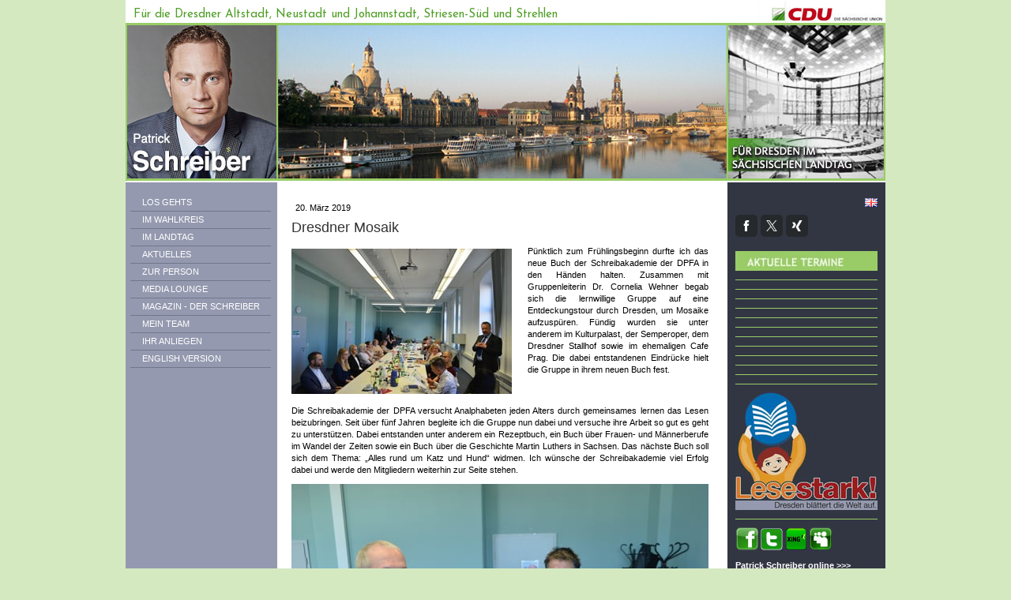

--- FILE ---
content_type: text/html; charset=UTF-8
request_url: https://www.schreiber-patrick.de/2019/03/20/dresdner-mosaik/
body_size: 11775
content:
<!DOCTYPE html>
<html lang="de-DE"><head>
    <meta charset="utf-8"/>
    <link rel="dns-prefetch preconnect" href="https://u.jimcdn.com/" crossorigin="anonymous"/>
<link rel="dns-prefetch preconnect" href="https://assets.jimstatic.com/" crossorigin="anonymous"/>
<link rel="dns-prefetch preconnect" href="https://image.jimcdn.com" crossorigin="anonymous"/>
<link rel="dns-prefetch preconnect" href="https://fonts.jimstatic.com" crossorigin="anonymous"/>
<meta http-equiv="X-UA-Compatible" content="IE=edge"/>
<meta name="description" content=""/>
<meta name="robots" content="index, follow, archive"/>
<meta property="st:section" content=""/>
<meta name="generator" content="Jimdo Creator"/>
<meta name="twitter:title" content="Dresdner Mosaik"/>
<meta name="twitter:description" content="Pünktlich zum Frühlingsbeginn durfte ich das neue Buch der Schreibakademie der DPFA in den Händen halten. Zusammen mit Gruppenleiterin Dr. Cornelia Wehner begab sich die lernwillige Gruppe auf eine Entdeckungstour durch Dresden, um Mosaike aufzuspüren. Fündig wurden sie unter anderem im Kulturpalast, der Semperoper, dem Dresdner Stallhof sowie im ehemaligen Cafe Prag. Die dabei entstandenen Eindrücke hielt die Gruppe in ihrem neuen Buch fest."/>
<meta name="twitter:card" content="summary_large_image"/>
<meta property="og:url" content="http://www.schreiber-patrick.de/2019/03/20/dresdner-mosaik/"/>
<meta property="og:title" content="Dresdner Mosaik"/>
<meta property="og:description" content="Pünktlich zum Frühlingsbeginn durfte ich das neue Buch der Schreibakademie der DPFA in den Händen halten. Zusammen mit Gruppenleiterin Dr. Cornelia Wehner begab sich die lernwillige Gruppe auf eine Entdeckungstour durch Dresden, um Mosaike aufzuspüren. Fündig wurden sie unter anderem im Kulturpalast, der Semperoper, dem Dresdner Stallhof sowie im ehemaligen Cafe Prag. Die dabei entstandenen Eindrücke hielt die Gruppe in ihrem neuen Buch fest."/>
<meta property="og:type" content="article"/>
<meta property="og:locale" content="de_DE"/>
<meta property="og:site_name" content="PATRICK SCHREIBER"/>
<meta name="twitter:image" content="https://image.jimcdn.com/cdn-cgi/image/width=1920%2Cheight=1024%2Cfit=contain%2Cformat=jpg%2C/app/cms/storage/image/path/s025775ba94ba8198/image/i200bf40371df590b/version/1553088767/image.jpg"/>
<meta property="og:image" content="https://image.jimcdn.com/cdn-cgi/image/width=1920%2Cheight=1024%2Cfit=contain%2Cformat=jpg%2C/app/cms/storage/image/path/s025775ba94ba8198/image/i200bf40371df590b/version/1553088767/image.jpg"/>
<meta property="og:image:width" content="1547"/>
<meta property="og:image:height" content="1024"/>
<meta property="og:image:secure_url" content="https://image.jimcdn.com/cdn-cgi/image/width=1920%2Cheight=1024%2Cfit=contain%2Cformat=jpg%2C/app/cms/storage/image/path/s025775ba94ba8198/image/i200bf40371df590b/version/1553088767/image.jpg"/>
<meta property="article:published_time" content="2019-03-20 14:19:47"/>
<meta property="article:tag" content="2019"/><title>Dresdner Mosaik - PATRICK SCHREIBER</title>
<link rel="shortcut icon" href="https://u.jimcdn.com/cms/o/s025775ba94ba8198/img/favicon.png?t=1319721152"/>
    <link rel="alternate" type="application/rss+xml" title="Blog" href="https://www.schreiber-patrick.de/rss/blog"/>    
<link rel="canonical" href="https://www.schreiber-patrick.de/2019/03/20/dresdner-mosaik/"/>

        <script src="https://assets.jimstatic.com/ckies.js.865e7e29143a563466bd.js"></script>

        <script src="https://assets.jimstatic.com/cookieControl.js.05068c522913fc506a64.js"></script>
    <script>window.CookieControlSet.setToNormal();</script>

    <style>html,body{margin:0}.hidden{display:none}.n{padding:5px}#emotion-header{position:relative}#emotion-header-logo,#emotion-header-title{position:absolute}</style>

        <link href="https://u.jimcdn.com/cms/o/s025775ba94ba8198/layout/l4ade6bd736f1aea8/css/main.css?t=1769767532" rel="stylesheet" type="text/css" id="jimdo_main_css"/>
    <link href="https://u.jimcdn.com/cms/o/s025775ba94ba8198/layout/l4ade6bd736f1aea8/css/layout.css?t=1481798904" rel="stylesheet" type="text/css" id="jimdo_layout_css"/>
    <link href="https://u.jimcdn.com/cms/o/s025775ba94ba8198/layout/l4ade6bd736f1aea8/css/font.css?t=1769767532" rel="stylesheet" type="text/css" id="jimdo_font_css"/>
<script>     /* <![CDATA[ */     /*!  loadCss [c]2014 @scottjehl, Filament Group, Inc.  Licensed MIT */     window.loadCSS = window.loadCss = function(e,n,t){var r,l=window.document,a=l.createElement("link");if(n)r=n;else{var i=(l.body||l.getElementsByTagName("head")[0]).childNodes;r=i[i.length-1]}var o=l.styleSheets;a.rel="stylesheet",a.href=e,a.media="only x",r.parentNode.insertBefore(a,n?r:r.nextSibling);var d=function(e){for(var n=a.href,t=o.length;t--;)if(o[t].href===n)return e.call(a);setTimeout(function(){d(e)})};return a.onloadcssdefined=d,d(function(){a.media=t||"all"}),a};     window.onloadCSS = function(n,o){n.onload=function(){n.onload=null,o&&o.call(n)},"isApplicationInstalled"in navigator&&"onloadcssdefined"in n&&n.onloadcssdefined(o)}     /* ]]> */ </script>     <script>
// <![CDATA[
onloadCSS(loadCss('https://assets.jimstatic.com/web_oldtemplate.css.7147cf769c9404f96e321fef15beec65.css') , function() {
    this.id = 'jimdo_web_css';
});
// ]]>
</script>
<link href="https://assets.jimstatic.com/web_oldtemplate.css.7147cf769c9404f96e321fef15beec65.css" rel="preload" as="style"/>
<noscript>
<link href="https://assets.jimstatic.com/web_oldtemplate.css.7147cf769c9404f96e321fef15beec65.css" rel="stylesheet"/>
</noscript>
    <script>
    //<![CDATA[
        var jimdoData = {"isTestserver":false,"isLcJimdoCom":false,"isJimdoHelpCenter":false,"isProtectedPage":false,"cstok":"b1aa1a0b6315c180d2c2a4c4112bdedb64205320","cacheJsKey":"a696674d4c92f468fb8c962458f373cd72fe7ea7","cacheCssKey":"a696674d4c92f468fb8c962458f373cd72fe7ea7","cdnUrl":"https:\/\/assets.jimstatic.com\/","minUrl":"https:\/\/assets.jimstatic.com\/app\/cdn\/min\/file\/","authUrl":"https:\/\/a.jimdo.com\/","webPath":"https:\/\/www.schreiber-patrick.de\/","appUrl":"https:\/\/a.jimdo.com\/","cmsLanguage":"de_DE","isFreePackage":true,"mobile":false,"isDevkitTemplateUsed":false,"isTemplateResponsive":false,"websiteId":"s025775ba94ba8198","pageId":1326759762,"packageId":1,"shop":{"deliveryTimeTexts":{"1":"1 - 3 Tage Lieferzeit","2":"3 - 5 Tage Lieferzeit","3":"5 - 8 Tage Lieferzeit"},"checkoutButtonText":"Zur Kasse","isReady":false,"currencyFormat":{"pattern":"#,##0.00 \u00a4","convertedPattern":"#,##0.00 $","symbols":{"GROUPING_SEPARATOR":".","DECIMAL_SEPARATOR":",","CURRENCY_SYMBOL":"\u20ac"}},"currencyLocale":"de_DE"},"tr":{"gmap":{"searchNotFound":"Die angegebene Adresse konnte nicht gefunden werden.","routeNotFound":"Die Anfahrtsroute konnte nicht berechnet werden. M\u00f6gliche Gr\u00fcnde: Die Startadresse ist zu ungenau oder zu weit von der Zieladresse entfernt."},"shop":{"checkoutSubmit":{"next":"N\u00e4chster Schritt","wait":"Bitte warten"},"paypalError":"Da ist leider etwas schiefgelaufen. Bitte versuche es erneut!","cartBar":"Zum Warenkorb","maintenance":"Dieser Shop ist vor\u00fcbergehend leider nicht erreichbar. Bitte probieren Sie es sp\u00e4ter noch einmal.","addToCartOverlay":{"productInsertedText":"Der Artikel wurde dem Warenkorb hinzugef\u00fcgt.","continueShoppingText":"Weiter einkaufen","reloadPageText":"neu laden"},"notReadyText":"Dieser Shop ist noch nicht vollst\u00e4ndig eingerichtet.","numLeftText":"Mehr als {:num} Exemplare dieses Artikels sind z.Z. leider nicht verf\u00fcgbar.","oneLeftText":"Es ist leider nur noch ein Exemplar dieses Artikels verf\u00fcgbar."},"common":{"timeout":"Es ist ein Fehler aufgetreten. Die von dir ausgew\u00e4hlte Aktion wurde abgebrochen. Bitte versuche es in ein paar Minuten erneut."},"form":{"badRequest":"Es ist ein Fehler aufgetreten: Die Eingaben konnten leider nicht \u00fcbermittelt werden. Bitte versuche es sp\u00e4ter noch einmal!"}},"jQuery":"jimdoGen002","isJimdoMobileApp":false,"bgConfig":null,"bgFullscreen":null,"responsiveBreakpointLandscape":767,"responsiveBreakpointPortrait":480,"copyableHeadlineLinks":false,"tocGeneration":false,"googlemapsConsoleKey":false,"loggingForAnalytics":false,"loggingForPredefinedPages":false,"isFacebookPixelIdEnabled":false,"userAccountId":"f74c5035-79e8-47da-8ad9-d415dbf0e1c9"};
    // ]]>
</script>

     <script> (function(window) { 'use strict'; var regBuff = window.__regModuleBuffer = []; var regModuleBuffer = function() { var args = [].slice.call(arguments); regBuff.push(args); }; if (!window.regModule) { window.regModule = regModuleBuffer; } })(window); </script>
    <script src="https://assets.jimstatic.com/web.js.9116b46b92b1358798e9.js" async="true"></script>
    <script src="https://assets.jimstatic.com/at.js.4414d972ea768b46a7c9.js"></script>

<style type="text/css">
/*<![CDATA[*/



div.blogselection h1 a, div.blogselection h1 a:link, div.blogselection h1
a:active, div.blogselection h1 a:hover, h1.post-title a, h1.post-title
a:link, h1.post-title a:active {
  text-decoration: none;
  font-size: 16px;
  font-weight: bold;
}

.cc-imagewrapper.cc-m-image-align-2 figcaption, .cc-m-flash-align-right {
    float: center;
}



/*]]>*/
</style>

    

</head>

<body class="body cc-page cc-page-blog cc-pagemode-default cc-content-parent" id="page-1326759762">

<div id="cc-inner" class="cc-content-parent">

<div id="container" class="cc-content-parent">

	<div id="header">
<div id="emotion-header" data-action="emoHeader" style="background: #379E06;width: 962px; height: 228px;">
            <a href="https://www.schreiber-patrick.de/" style="border: 0; text-decoration: none; cursor: pointer;">
    
    <img src="https://u.jimcdn.com/cms/o/s025775ba94ba8198/emotion/crop/header.jpg?t=1406668118" id="emotion-header-img" alt=""/>



    


    <strong id="emotion-header-title" style="             left: 1%;             top: 4%;             font: normal normal 15px/120% 'Josefin Sans', sans-serif;             color: #509F27;                         ">Für die Dresdner Altstadt, Neustadt und Johannstadt, Striesen-Süd und Strehlen</strong>
            </a>
        </div>

</div>
	
	<div id="wrapper" class="cc-content-parent">
	
		<div id="left"><div class="gutter"><div id="navigation"><div data-container="navigation"><div class="j-nav-variant-standard"><ul id="mainNav1" class="mainNav1"><li id="cc-nav-view-1009929662"><a href="/" class="level_1"><span>LOS GEHTS</span></a></li><li id="cc-nav-view-1009930662"><a href="/im-wahlkreis/" class="level_1"><span>IM WAHLKREIS</span></a></li><li id="cc-nav-view-1009932262"><a href="/im-landtag/" class="level_1"><span>IM LANDTAG</span></a></li><li id="cc-nav-view-1009932662"><a href="/aktuelles/" class="level_1"><span>AKTUELLES</span></a></li><li id="cc-nav-view-1009932962"><a href="/zur-person/" class="level_1"><span>ZUR PERSON</span></a></li><li id="cc-nav-view-1009933362"><a href="/media-lounge/" class="level_1"><span>MEDIA LOUNGE</span></a></li><li id="cc-nav-view-1066453062"><a href="/magazin-der-schreiber/" class="level_1"><span>MAGAZIN - DER SCHREIBER</span></a></li><li id="cc-nav-view-1009933762"><a href="/mein-team/" class="level_1"><span>MEIN TEAM</span></a></li><li id="cc-nav-view-1009933962"><a href="/ihr-anliegen/" class="level_1"><span>IHR ANLIEGEN</span></a></li><li id="cc-nav-view-1009934762"><a href="/english-version/" class="level_1"><span>ENGLISH VERSION</span></a></li></ul></div></div></div></div></div>
		<div id="content" class="cc-content-parent"><div class="gutter cc-content-parent"><div id="content_area" data-container="content"><div id="content_start"></div>
        <div class="n j-blog-meta j-blog-post--header">
    <div class="j-text j-module n">
                <span class="j-text j-blog-post--date">
            20. März 2019        </span>
    </div>
    <h1 class="j-blog-header j-blog-headline j-blog-post--headline">Dresdner Mosaik</h1>
</div>

        <div id="cc-matrix-1996685662"><div id="cc-m-7762787262" class="j-module n j-textWithImage "><figure class="cc-imagewrapper cc-m-image-align-1">
<img srcset="https://image.jimcdn.com/cdn-cgi/image/width=279%2Cheight=1024%2Cfit=contain%2Cformat=jpg%2C/app/cms/storage/image/path/s025775ba94ba8198/image/i200bf40371df590b/version/1553088767/image.jpg 279w, https://image.jimcdn.com/cdn-cgi/image/width=320%2Cheight=1024%2Cfit=contain%2Cformat=jpg%2C/app/cms/storage/image/path/s025775ba94ba8198/image/i200bf40371df590b/version/1553088767/image.jpg 320w, https://image.jimcdn.com/cdn-cgi/image/width=558%2Cheight=1024%2Cfit=contain%2Cformat=jpg%2C/app/cms/storage/image/path/s025775ba94ba8198/image/i200bf40371df590b/version/1553088767/image.jpg 558w" sizes="(min-width: 279px) 279px, 100vw" id="cc-m-textwithimage-image-7762787262" src="https://image.jimcdn.com/cdn-cgi/image/width=279%2Cheight=1024%2Cfit=contain%2Cformat=jpg%2C/app/cms/storage/image/path/s025775ba94ba8198/image/i200bf40371df590b/version/1553088767/image.jpg" alt="" class="" data-src-width="4928" data-src-height="3264" data-src="https://image.jimcdn.com/cdn-cgi/image/width=279%2Cheight=1024%2Cfit=contain%2Cformat=jpg%2C/app/cms/storage/image/path/s025775ba94ba8198/image/i200bf40371df590b/version/1553088767/image.jpg" data-image-id="4980789762"/>    

</figure>
<div>
    <div id="cc-m-textwithimage-7762787262" data-name="text" data-action="text" class="cc-m-textwithimage-inline-rte">
        <p style="text-align: justify;">
    Pünktlich zum Frühlingsbeginn durfte ich das neue Buch der Schreibakademie der DPFA in den Händen halten. Zusammen mit Gruppenleiterin Dr. Cornelia Wehner begab sich die lernwillige Gruppe auf
    eine Entdeckungstour durch Dresden, um Mosaike aufzuspüren. Fündig wurden sie unter anderem im Kulturpalast, der Semperoper, dem Dresdner Stallhof sowie im ehemaligen Cafe Prag. Die dabei
    entstandenen Eindrücke hielt die Gruppe in ihrem neuen Buch fest. 
</p>    </div>
</div>

<div class="cc-clear"></div>
<script id="cc-m-reg-7762787262">// <![CDATA[

    window.regModule("module_textWithImage", {"data":{"imageExists":true,"hyperlink":"","hyperlink_target":"","hyperlinkAsString":"","pinterest":"0","id":7762787262,"widthEqualsContent":"0","resizeWidth":"279","resizeHeight":185},"id":7762787262});
// ]]>
</script></div><div id="cc-m-7762788062" class="j-module n j-text "><p style="text-align: justify;">
    Die Schreibakademie der DPFA versucht Analphabeten jeden Alters durch gemeinsames lernen das Lesen beizubringen. Seit über fünf Jahren begleite ich die Gruppe nun dabei und versuche ihre Arbeit
    so gut es geht zu unterstützen. Dabei entstanden unter anderem ein Rezeptbuch, ein Buch über Frauen- und Männerberufe im Wandel der Zeiten sowie ein Buch über die Geschichte Martin Luthers in
    Sachsen. Das nächste Buch soll sich dem Thema: „Alles rund um Katz und Hund“ widmen. Ich wünsche der Schreibakademie viel Erfolg dabei und werde den Mitgliedern weiterhin zur Seite stehen. 
</p></div><div id="cc-m-7762788362" class="j-module n j-imageSubtitle "><figure class="cc-imagewrapper cc-m-image-align-1 cc-m-width-maxed">
<img srcset="https://image.jimcdn.com/cdn-cgi/image/width=320%2Cheight=10000%2Cfit=contain%2Cformat=jpg%2C/app/cms/storage/image/path/s025775ba94ba8198/image/i8ace21f93a3ce15c/version/1553088543/image.jpg 320w, https://image.jimcdn.com/cdn-cgi/image/width=528%2Cheight=10000%2Cfit=contain%2Cformat=jpg%2C/app/cms/storage/image/path/s025775ba94ba8198/image/i8ace21f93a3ce15c/version/1553088543/image.jpg 528w, https://image.jimcdn.com/cdn-cgi/image/width=640%2Cheight=10000%2Cfit=contain%2Cformat=jpg%2C/app/cms/storage/image/path/s025775ba94ba8198/image/i8ace21f93a3ce15c/version/1553088543/image.jpg 640w, https://image.jimcdn.com/cdn-cgi/image/width=960%2Cheight=10000%2Cfit=contain%2Cformat=jpg%2C/app/cms/storage/image/path/s025775ba94ba8198/image/i8ace21f93a3ce15c/version/1553088543/image.jpg 960w, https://image.jimcdn.com/cdn-cgi/image/width=1056%2Cheight=10000%2Cfit=contain%2Cformat=jpg%2C/app/cms/storage/image/path/s025775ba94ba8198/image/i8ace21f93a3ce15c/version/1553088543/image.jpg 1056w" sizes="(min-width: 528px) 528px, 100vw" id="cc-m-imagesubtitle-image-7762788362" src="https://image.jimcdn.com/cdn-cgi/image/width=528%2Cheight=10000%2Cfit=contain%2Cformat=jpg%2C/app/cms/storage/image/path/s025775ba94ba8198/image/i8ace21f93a3ce15c/version/1553088543/image.jpg" alt="(v.l.n.r.) Jochen, Svetlana und Frank von der Schreibakademie mit dem neuen Buch &quot;Dresdner Mosaik&quot;" class="" data-src-width="4928" data-src-height="3264" data-src="https://image.jimcdn.com/cdn-cgi/image/width=528%2Cheight=10000%2Cfit=contain%2Cformat=jpg%2C/app/cms/storage/image/path/s025775ba94ba8198/image/i8ace21f93a3ce15c/version/1553088543/image.jpg" data-image-id="4980790562"/><figcaption style="width: 528px">(v.l.n.r.) Jochen, Svetlana und Frank von der Schreibakademie mit dem neuen Buch "Dresdner Mosaik"</figcaption>    

</figure>

<div class="cc-clear"></div>
<script id="cc-m-reg-7762788362">// <![CDATA[

    window.regModule("module_imageSubtitle", {"data":{"imageExists":true,"hyperlink":"","hyperlink_target":"","hyperlinkAsString":"","pinterest":"0","id":7762788362,"widthEqualsContent":"1","resizeWidth":"528","resizeHeight":350},"id":7762788362});
// ]]>
</script></div><div id="cc-m-7762788462" class="j-module n j-text "><p>
     
</p>

<p>
    Einen Bericht des MRD über die Schreibakademie können Sie unter folgendem <a href="https://www.ardmediathek.de/mdr/player/Y3JpZDovL21kci5kZS9iZWl0cmFnL2Ntcy83N2RkZWE5Mi1iY2NmLTRjMTUtYTI0Ny0wYzUwZmQ1NTY1NmU/lesen-und-schreiben-ungenuegend-millionen-analphabeten-in-deutschland" target="_blank" title="https://www.ardmediathek.de/mdr/player/Y3JpZDovL21kci5kZS9iZWl0cmFnL2Ntcy83N2RkZWE5Mi1iY2NmLTRjMTUtYTI0Ny0wYzUwZmQ1NTY1NmU/lesen-und-schreiben-ungenuegend-millionen-analphabeten-in-deutschland">Link</a>
    abrufen.
</p></div></div>
        <div class="j-module n j-text j-blog-post--tags-wrapper"><span class="j-blog-post--tags--template" style="display: none;"><span class="j-blog-post--tag">tagPlaceholder</span></span><span class="j-blog-post--tags-label" style="display: inline;">Tags:</span> <span class="j-blog-post--tags-list"><span class="j-blog-post--tag">2019</span></span></div>
        </div></div></div>
		<div id="sidebar"><div class="gutter"><div data-container="sidebar"><div id="cc-matrix-1240446262"><div id="cc-m-5516007462" class="j-module n j-imageSubtitle "><figure class="cc-imagewrapper cc-m-image-align-2">
<a href="/english-version/"><img srcset="https://image.jimcdn.com/cdn-cgi/image//app/cms/storage/image/path/s025775ba94ba8198/image/ib4ec93767f5698a0/version/1320087970/image.gif 16w" sizes="(min-width: 16px) 16px, 100vw" id="cc-m-imagesubtitle-image-5516007462" src="https://image.jimcdn.com/cdn-cgi/image//app/cms/storage/image/path/s025775ba94ba8198/image/ib4ec93767f5698a0/version/1320087970/image.gif" alt="" class="" data-src-width="16" data-src-height="11" data-src="https://image.jimcdn.com/cdn-cgi/image//app/cms/storage/image/path/s025775ba94ba8198/image/ib4ec93767f5698a0/version/1320087970/image.gif" data-image-id="3800043462"/></a>    

</figure>

<div class="cc-clear"></div>
<script id="cc-m-reg-5516007462">// <![CDATA[

    window.regModule("module_imageSubtitle", {"data":{"imageExists":true,"hyperlink":"\/app\/s025775ba94ba8198\/p6910107bea4eadbf\/","hyperlink_target":"","hyperlinkAsString":"ENGLISH VERSION","pinterest":"0","id":5516007462,"widthEqualsContent":"0","resizeWidth":16,"resizeHeight":11},"id":5516007462});
// ]]>
</script></div><div id="cc-m-5805807362" class="j-module n j-sharebuttons ">
<div class="cc-sharebuttons-element cc-sharebuttons-size-32 cc-sharebuttons-style-black cc-sharebuttons-design-square cc-sharebuttons-align-left">


    <div class="cc-sharebuttons-element-inner">


    <a class="cc-sharebuttons-facebook" href="http://www.facebook.com/sharer.php?u=https://www.schreiber-patrick.de/&amp;t=Ihr%20Landtagsabgeordneter%20in%20Dresden" title="Facebook" target="_blank"></a><a class="cc-sharebuttons-x" href="https://x.com/share?text=Ihr%20Landtagsabgeordneter%20in%20Dresden&amp;url=https%3A%2F%2Fwww.schreiber-patrick.de%2F" title="X" target="_blank"></a><a class="cc-sharebuttons-xing" href="https://www.xing.com/social_plugins/share/new?url=https://www.schreiber-patrick.de/" title="Xing" target="_blank"></a>

    </div>


</div>
</div><div id="cc-m-5515443362" class="j-module n j-imageSubtitle "><figure class="cc-imagewrapper cc-m-image-align-1 cc-m-width-maxed">
<img srcset="https://image.jimcdn.com/cdn-cgi/image/width=180%2Cheight=10000%2Cfit=contain%2Cformat=jpg%2C/app/cms/storage/image/path/s025775ba94ba8198/image/i01492193cc5cb9d2/version/1431981453/image.jpg 180w, https://image.jimcdn.com/cdn-cgi/image//app/cms/storage/image/path/s025775ba94ba8198/image/i01492193cc5cb9d2/version/1431981453/image.jpg 183w" sizes="(min-width: 180px) 180px, 100vw" id="cc-m-imagesubtitle-image-5515443362" src="https://image.jimcdn.com/cdn-cgi/image/width=180%2Cheight=10000%2Cfit=contain%2Cformat=jpg%2C/app/cms/storage/image/path/s025775ba94ba8198/image/i01492193cc5cb9d2/version/1431981453/image.jpg" alt="" class="" data-src-width="183" data-src-height="26" data-src="https://image.jimcdn.com/cdn-cgi/image/width=180%2Cheight=10000%2Cfit=contain%2Cformat=jpg%2C/app/cms/storage/image/path/s025775ba94ba8198/image/i01492193cc5cb9d2/version/1431981453/image.jpg" data-image-id="3799604162"/>    

</figure>

<div class="cc-clear"></div>
<script id="cc-m-reg-5515443362">// <![CDATA[

    window.regModule("module_imageSubtitle", {"data":{"imageExists":true,"hyperlink":"","hyperlink_target":"","hyperlinkAsString":"","pinterest":"0","id":5515443362,"widthEqualsContent":"1","resizeWidth":"180","resizeHeight":26},"id":5515443362});
// ]]>
</script></div><div id="cc-m-7712312062" class="j-module n j-hr ">    <div class="hr"></div>
</div><div id="cc-m-7767800862" class="j-module n j-hr ">    <div class="hr"></div>
</div><div id="cc-m-7720413162" class="j-module n j-hr ">    <div class="hr"></div>
</div><div id="cc-m-7720412262" class="j-module n j-hr ">    <div class="hr"></div>
</div><div id="cc-m-7712309162" class="j-module n j-hr ">    <div class="hr"></div>
</div><div id="cc-m-7794975962" class="j-module n j-hr ">    <div class="hr"></div>
</div><div id="cc-m-7712311362" class="j-module n j-hr ">    <div class="hr"></div>
</div><div id="cc-m-7794977262" class="j-module n j-hr ">    <div class="hr"></div>
</div><div id="cc-m-7794978062" class="j-module n j-hr ">    <div class="hr"></div>
</div><div id="cc-m-7767802462" class="j-module n j-hr ">    <div class="hr"></div>
</div><div id="cc-m-7712310662" class="j-module n j-hr ">    <div class="hr"></div>
</div><div id="cc-m-7712309862" class="j-module n j-hr ">    <div class="hr"></div>
</div><div id="cc-m-7494943962" class="j-module n j-imageSubtitle "><figure class="cc-imagewrapper cc-m-image-align-1 cc-m-width-maxed">
<a href="http://www.lesestark-dresden.de/" target="_blank"><img srcset="https://image.jimcdn.com/cdn-cgi/image/width=180%2Cheight=10000%2Cfit=contain%2Cformat=jpg%2C/app/cms/storage/image/path/s025775ba94ba8198/image/i766b612fde00c2f2/version/1528724004/image.jpg 180w, https://image.jimcdn.com/cdn-cgi/image//app/cms/storage/image/path/s025775ba94ba8198/image/i766b612fde00c2f2/version/1528724004/image.jpg 315w" sizes="(min-width: 180px) 180px, 100vw" id="cc-m-imagesubtitle-image-7494943962" src="https://image.jimcdn.com/cdn-cgi/image/width=180%2Cheight=10000%2Cfit=contain%2Cformat=jpg%2C/app/cms/storage/image/path/s025775ba94ba8198/image/i766b612fde00c2f2/version/1528724004/image.jpg" alt="" class="" data-src-width="315" data-src-height="261" data-src="https://image.jimcdn.com/cdn-cgi/image/width=180%2Cheight=10000%2Cfit=contain%2Cformat=jpg%2C/app/cms/storage/image/path/s025775ba94ba8198/image/i766b612fde00c2f2/version/1528724004/image.jpg" data-image-id="4832734262"/></a>    

</figure>

<div class="cc-clear"></div>
<script id="cc-m-reg-7494943962">// <![CDATA[

    window.regModule("module_imageSubtitle", {"data":{"imageExists":true,"hyperlink":"http:\/\/www.lesestark-dresden.de\/","hyperlink_target":"_blank","hyperlinkAsString":"http:\/\/www.lesestark-dresden.de\/","pinterest":"0","id":7494943962,"widthEqualsContent":"1","resizeWidth":"180","resizeHeight":150},"id":7494943962});
// ]]>
</script></div><div id="cc-m-6881986862" class="j-module n j-hr ">    <div class="hr"></div>
</div><div id="cc-m-5515447262" class="j-module n j-gallery "><div class="cc-m-gallery-container ccgalerie clearover" id="cc-m-gallery-5515447262">
            <div class="thumb_sq2" id="gallery_thumb_3799604962" style="width:30px; height:30px;">
            <div>
                <a href="https://www.facebook.com/Schreiber.Patrick" target="_blank"><img src="https://image.jimcdn.com/cdn-cgi/image/width=30%2Cheight=30%2Cfit=crop%2Cformat=jpg%2C/app/cms/storage/image/path/s025775ba94ba8198/image/ic3735ee454e13c74/version/1354309673/image.jpg" data-orig-width="30" data-orig-height="30" alt="" data-subtitle=""/></a>            </div>
        </div>
            <div class="thumb_sq2" id="gallery_thumb_3799605062" style="width:30px; height:30px;">
            <div>
                <a href="https://twitter.com/Schreiber_DD" target="_blank"><img src="https://image.jimcdn.com/cdn-cgi/image/width=30%2Cheight=30%2Cfit=crop%2Cformat=jpg%2C/app/cms/storage/image/path/s025775ba94ba8198/image/i0cbbe882340c1f6d/version/1354309673/image.jpg" data-orig-width="30" data-orig-height="30" alt="" data-subtitle=""/></a>            </div>
        </div>
            <div class="thumb_sq2" id="gallery_thumb_3799605362" style="width:30px; height:30px;">
            <div>
                
                <a rel="lightbox[5515447262]" href="javascript:" data-href="https://image.jimcdn.com/cdn-cgi/image//app/cms/storage/image/path/s025775ba94ba8198/image/i65cf2fb26cd7213a/version/1354368210/image.jpg" data-title=""><img src="https://image.jimcdn.com/cdn-cgi/image/width=30%2Cheight=30%2Cfit=crop%2Cformat=jpg%2C/app/cms/storage/image/path/s025775ba94ba8198/image/i65cf2fb26cd7213a/version/1354368210/image.jpg" data-orig-width="30" data-orig-height="30" alt="" data-subtitle=""/></a>            </div>
        </div>
            <div class="thumb_sq2" id="gallery_thumb_3799605162" style="width:30px; height:30px;">
            <div>
                
                <a rel="lightbox[5515447262]" href="javascript:" data-href="https://image.jimcdn.com/cdn-cgi/image//app/cms/storage/image/path/s025775ba94ba8198/image/i52030c2d4bcd4e8e/version/1354368210/image.jpg" data-title=""><img src="https://image.jimcdn.com/cdn-cgi/image/width=30%2Cheight=30%2Cfit=crop%2Cformat=jpg%2C/app/cms/storage/image/path/s025775ba94ba8198/image/i52030c2d4bcd4e8e/version/1354368210/image.jpg" data-orig-width="30" data-orig-height="30" alt="" data-subtitle=""/></a>            </div>
        </div>
    </div>
<script id="cc-m-reg-5515447262">// <![CDATA[

    window.regModule("module_gallery", {"view":"1","countImages":4,"variant":"default","selector":"#cc-m-gallery-5515447262","imageCount":4,"enlargeable":"1","multiUpload":true,"autostart":1,"pause":"4","showSliderThumbnails":1,"coolSize":"2","coolPadding":"3","stackCount":"3","stackPadding":"3","options":{"pinterest":"0"},"id":5515447262});
// ]]>
</script></div><div id="cc-m-5515445962" class="j-module n j-text "><p>
    <strong>Patrick Schreiber online</strong> <a href="/im-wahlkreis/schreiber-online/"><span style="color: #9acd32;"><strong>&gt;&gt;&gt;<br/>
    <br/></strong></span></a>
</p></div><div id="cc-m-5698063462" class="j-module n j-spacing "><div class="cc-m-spacing-wrapper">

    <div class="cc-m-spacer" style="height: 10px;">
    
</div>

    </div>
</div><div id="cc-m-5698058962" class="j-module n j-facebook ">        <div class="j-search-results">
            <button class="fb-placeholder-button j-fb-placeholder-button"><span class="like-icon"></span>Mit Facebook verbinden</button>
            <div class="fb-page" data-href="https://www.facebook.com/Schreiber.Patrick" data-hide-cover="false" data-show-facepile="false" data-show-posts="true" data-width="180"></div>
        </div><script>// <![CDATA[

    window.regModule("module_facebook", []);
// ]]>
</script></div><div id="cc-m-5515448662" class="j-module n j-hr ">    <div class="hr"></div>
</div></div></div></div></div>
		<div class="c"></div>
		
	</div>
	
	<div id="footer_bg"></div>
	
	<div id="footer"><div class="gutter"><div id="contentfooter" data-container="footer">

    
    <div class="leftrow">
        <a href="/about/">Impressum</a> | <a href="//www.schreiber-patrick.de/j/privacy">Datenschutz</a> | <a id="cookie-policy" href="javascript:window.CookieControl.showCookieSettings();">Cookie-Richtlinie</a> | <a href="/sitemap/">Sitemap</a><br/>© Patrick Schreiber    </div>

    <div class="rightrow">
            
    <span class="loggedout">
        <a rel="nofollow" id="login" href="/login">Anmelden</a>
    </span>

<span class="loggedin">
    <a rel="nofollow" id="logout" target="_top" href="https://cms.e.jimdo.com/app/cms/logout.php">
        Abmelden    </a>
    |
    <a rel="nofollow" id="edit" target="_top" href="https://a.jimdo.com/app/auth/signin/jumpcms/?page=1326759762">Bearbeiten</a>
</span>
        </div>

    <div class="jimdo-free-footer-ad "> <a class="jimdo-footer-branding pull-left" href=" https://de.jimdo.com/?utm_source=cre-schreiber-patrick&amp;utm_medium=footer%20ad&amp;utm_campaign=ownads%20webview" rel="nofollow">Jimdo</a> <p class="pull-left"> <strong>Diese Webseite wurde mit Jimdo erstellt!</strong> Jetzt kostenlos registrieren auf <a id="fallback-ad-textlink" href=" https://de.jimdo.com/?utm_source=cre-schreiber-patrick&amp;utm_medium=footer%20ad&amp;utm_campaign=ownads%20webview" class="jimdolink" rel="nofollow">https://de.jimdo.com</a> </p> </div> 
</div>
</div></div>
	
</div></div>
    <ul class="cc-FloatingButtonBarContainer cc-FloatingButtonBarContainer-right hidden">

                    <!-- scroll to top button -->
            <li class="cc-FloatingButtonBarContainer-button-scroll">
                <a href="javascript:void(0);" title="Nach oben scrollen">
                    <span>Nach oben scrollen</span>
                </a>
            </li>
            <script>// <![CDATA[

    window.regModule("common_scrolltotop", []);
// ]]>
</script>    </ul>

<div id="loginbox" class="hidden">

    <div id="loginbox-header">

    <a class="cc-close" title="Dieses Element zuklappen" href="#">zuklappen</a>

    <div class="c"></div>

</div>

<div id="loginbox-content">

        <div id="resendpw"></div>

        <div id="loginboxOuter"></div>
    </div>
</div>
<div id="loginbox-darklayer" class="hidden"></div>
<script>// <![CDATA[

    window.regModule("web_login", {"url":"https:\/\/www.schreiber-patrick.de\/","pageId":1326759762});
// ]]>
</script>

<noscript><iframe src="https://www.googletagmanager.com/ns.html?id=GTM-WDBL3P" height="0" width="0" style="display:none;visibility:hidden"></iframe></noscript>
<div class="cc-individual-cookie-settings" id="cc-individual-cookie-settings" style="display: none" data-nosnippet="true">

</div>
<script>// <![CDATA[

    window.regModule("web_individualCookieSettings", {"categories":[{"type":"NECESSARY","name":"Unbedingt erforderlich","description":"Unbedingt erforderliche Cookies erm\u00f6glichen grundlegende Funktionen und sind f\u00fcr die einwandfreie Funktion der Website erforderlich. Daher kann man sie nicht deaktivieren. Diese Art von Cookies wird ausschlie\u00dflich von dem Betreiber der Website verwendet (First-Party-Cookie) und s\u00e4mtliche Informationen, die in den Cookies gespeichert sind, werden nur an diese Website gesendet.","required":true,"cookies":[{"key":"cookielaw","name":"cookielaw","description":"Cookielaw\n\nDieses Cookie zeigt das Cookie-Banner an und speichert die Cookie-Einstellungen des Besuchers.\n\nAnbieter:\nJimdo GmbH, Stresemannstrasse 375, 22761 Hamburg, Deutschland.\n\nCookie-Name: ckies_cookielaw\nCookie-Laufzeit: 1 Jahr\n\nDatenschutzerkl\u00e4rung:\nhttps:\/\/www.jimdo.com\/de\/info\/datenschutzerklaerung\/ ","required":true},{"key":"control-cookies-wildcard","name":"ckies_*","description":"Jimdo Control Cookies\n\nSteuerungs-Cookies zur Aktivierung der vom Website-Besucher ausgew\u00e4hlten Dienste\/Cookies und zur Speicherung der entsprechenden Cookie-Einstellungen. \n\nAnbieter:\nJimdo GmbH, Stresemannstra\u00dfe 375, 22761 Hamburg, Deutschland.\n\nCookie-Namen: ckies_*, ckies_postfinance, ckies_stripe, ckies_powr, ckies_google, ckies_cookielaw, ckies_ga, ckies_jimdo_analytics, ckies_fb_analytics, ckies_fr\n\nCookie-Laufzeit: 1 Jahr\n\nDatenschutzerkl\u00e4rung:\nhttps:\/\/www.jimdo.com\/de\/info\/datenschutzerklaerung\/ ","required":true}]},{"type":"FUNCTIONAL","name":"Funktionell","description":"Funktionelle Cookies erm\u00f6glichen dieser Website, bestimmte Funktionen zur Verf\u00fcgung zu stellen und Informationen zu speichern, die vom Nutzer eingegeben wurden \u2013 beispielsweise bereits registrierte Namen oder die Sprachauswahl. Damit werden verbesserte und personalisierte Funktionen gew\u00e4hrleistet.","required":false,"cookies":[{"key":"powr-v2","name":"powr","description":"POWr.io Cookies\n\nDiese Cookies registrieren anonyme, statistische Daten \u00fcber das Verhalten des Besuchers dieser Website und sind verantwortlich f\u00fcr die Gew\u00e4hrleistung der Funktionalit\u00e4t bestimmter Widgets, die auf dieser Website eingesetzt werden. Sie werden ausschlie\u00dflich f\u00fcr interne Analysen durch den Webseitenbetreiber verwendet z. B. f\u00fcr den Besucherz\u00e4hler.\n\nAnbieter:\nPowr.io, POWr HQ, 340 Pine Street, San Francisco, California 94104, USA.\n\nCookie Namen und Laufzeiten:\nahoy_unique_[unique id] (Laufzeit: Sitzung), POWR_PRODUCTION  (Laufzeit: Sitzung),  ahoy_visitor  (Laufzeit: 2 Jahre),   ahoy_visit  (Laufzeit: 1 Tag), src (Laufzeit: 30 Tage) Security, _gid Persistent (Laufzeit: 1 Tag), NID (Domain: google.com, Laufzeit: 180 Tage), 1P_JAR (Domain: google.com, Laufzeit: 30 Tage), DV (Domain: google.com, Laufzeit: 2 Stunden), SIDCC (Domain: google.com, Laufzeit: 1 Jahre), SID (Domain: google.com, Laufzeit: 2 Jahre), HSID (Domain: google.com, Laufzeit: 2 Jahre), SEARCH_SAMESITE (Domain: google.com, Laufzeit: 6 Monate), __cfduid (Domain: powrcdn.com, Laufzeit: 30 Tage).\n\nCookie-Richtlinie:\nhttps:\/\/www.powr.io\/privacy \n\nDatenschutzerkl\u00e4rung:\nhttps:\/\/www.powr.io\/privacy ","required":false},{"key":"google_maps","name":"Google Maps","description":"Die Aktivierung und Speicherung dieser Einstellung schaltet die Anzeige der Google Maps frei. \nAnbieter: Google LLC, 1600 Amphitheatre Parkway, Mountain View, CA 94043, USA oder Google Ireland Limited, Gordon House, Barrow Street, Dublin 4, Irland, wenn Sie in der EU ans\u00e4ssig sind.\nCookie Name und Laufzeit: google_maps ( Laufzeit: 1 Jahr)\nCookie Richtlinie: https:\/\/policies.google.com\/technologies\/cookies\nDatenschutzerkl\u00e4rung: https:\/\/policies.google.com\/privacy\n","required":false},{"key":"youtu","name":"Youtube","description":"Wenn du diese Einstellung aktivierst und speicherst, wird das Anzeigen von YouTube-Videoinhalten auf dieser Website aktiviert.\n\nAnbieter: Google LLC, 1600 Amphitheatre Parkway, Mountain View, CA 94043, USA oder Google Ireland Limited, Gordon House, Barrow Street, Dublin 4, Irland, wenn du deinen Wohnsitz in der EU hast.\nCookie-Name und -Lebensdauer: youtube_consent (Lebensdauer: 1 Jahr).\nCookie-Richtlinie: https:\/\/policies.google.com\/technologies\/cookies\nDatenschutzrichtlinie: https:\/\/policies.google.com\/privacy\n\nDiese Website verwendet eine Cookie-freie Integration f\u00fcr die eingebetteten Youtube-Videos. Zus\u00e4tzliche Cookies werden vom Dienstanbieter YouTube gesetzt und Informationen gesammelt, wenn der\/die Nutzer*in in seinem\/ihrem Google-Konto eingeloggt ist. YouTube registriert anonyme statistische Daten, z. B. wie oft das Video angezeigt wird und welche Einstellungen f\u00fcr die Wiedergabe verwendet werden. In diesem Fall wird die Auswahl des\/der Nutzer*in mit seinem\/ihrem Konto verkn\u00fcpft, z. B. wenn er\/sie bei einem Video auf \"Gef\u00e4llt mir\" klickt. Weitere Informationen findest du in den Datenschutzbestimmungen von Google.","required":false}]},{"type":"PERFORMANCE","name":"Performance","description":"Die Performance-Cookies sammeln Informationen dar\u00fcber, wie diese Website genutzt wird. Der Betreiber der Website nutzt diese Cookies um die Attraktivit\u00e4t, den Inhalt und die Funktionalit\u00e4t der Website zu verbessern.","required":false,"cookies":[]},{"type":"MARKETING","name":"Marketing \/ Third Party","description":"Marketing- \/ Third Party-Cookies stammen unter anderem von externen Werbeunternehmen und werden verwendet, um Informationen \u00fcber die vom Nutzer besuchten Websites zu sammeln, um z. B. zielgruppenorientierte Werbung f\u00fcr den Benutzer zu erstellen.","required":false,"cookies":[{"key":"powr_marketing","name":"powr_marketing","description":"POWr.io Cookies \n \nDiese Cookies sammeln zu Analysezwecken anonymisierte Informationen dar\u00fcber, wie Nutzer diese Website verwenden. \n\nAnbieter:\nPowr.io, POWr HQ, 340 Pine Street, San Francisco, California 94104, USA.  \n \nCookie-Namen und Laufzeiten: \n__Secure-3PAPISID (Domain: google.com, Laufzeit: 2 Jahre), SAPISID (Domain: google.com, Laufzeit: 2 Jahre), APISID (Domain: google.com, Laufzeit: 2 Jahre), SSID (Domain: google.com, Laufzeit: 2 Jahre), __Secure-3PSID (Domain: google.com, Laufzeit: 2 Jahre), CC (Domain:google.com, Laufzeit: 1 Jahr), ANID (Domain: google.com, Laufzeit: 10 Jahre), OTZ (Domain:google.com, Laufzeit: 1 Monat).\n \nCookie-Richtlinie: \nhttps:\/\/www.powr.io\/privacy \n \nDatenschutzerkl\u00e4rung: \nhttps:\/\/www.powr.io\/privacy \n","required":false}]}],"pagesWithoutCookieSettings":["\/about\/","\/j\/privacy"],"cookieSettingsHtmlUrl":"\/app\/module\/cookiesettings\/getcookiesettingshtml"});
// ]]>
</script>

</body>
</html>


--- FILE ---
content_type: text/css; charset=UTF-8
request_url: https://u.jimcdn.com/cms/o/s025775ba94ba8198/layout/l4ade6bd736f1aea8/css/layout.css?t=1481798904
body_size: 701
content:



/*  layout
----------------------------------------------- */

.body 
{ 
  text-align:center; 
  padding:0px 0px; 
}


div#container 
{
	width:962px;
	margin:0 auto;
	text-align:left;
}


div#header 
{
	width:962px;
	border-top:0px solid #FFFFFF; 
  border-bottom:0px solid #FFFFFF;
	padding:1px 0;
	background:white;
}
	

div#wrapper 
{
	width:962px;
	background:url('https://u.jimcdn.com/cms/o/layout/l4ade6bd736f1aea8/img/content_bg.gif') repeat-y 0 0;
	border-top:1px solid white;
}


div#left 
{
	width:190px;
	float:left;
}


div#navigation 
{
	margin:0 0 40px 0;
}


div#content 
{
	width:568px;
	float:left;
}


div#sidebar 
{
	width:200px;
	float:right;
}


div#footer_bg 
{
	width:962px;
	height:15px;
  background:url(https://u.jimcdn.com/cms/o/layout/l4ade6bd736f1aea8/img/footer_bg.png) no-repeat left top;
}


* html div#footer_bg  
{
  background:none;
  filter:progid:DXImageTransform.Microsoft.AlphaImageLoader(sizingMethod='image', src='https://u.jimcdn.com/cms/o/layout/l4ade6bd736f1aea8/img/footer_bg.png'); 
}


div#footer 
{
  width:962px;
}




/*  fixed fonts
----------------------------------------------- */

div#sidebar,
div#sidebar p,
div#sidebar a,
div#sidebar h1,
div#sidebar h2,
div#sidebar label,
div#sidebar strong,
div#sidebar form,
div#sidebar a, div#sidebar a:visited 
{
  color:white;
}





/*  inner offsets
----------------------------------------------- */

div#left    .gutter { padding: 15px   6px 15px   6px; }
div#content .gutter { padding: 15px  15px 15px  15px; } 
div#sidebar	.gutter { padding: 15px   5px; } 
div#footer  .gutter { padding:  0   200px 15px 210px; } 
 
 





/*  nav
----------------------------------------------- */

ul.mainNav1,
ul.mainNav2,
ul.mainNav3 
{
	margin:0;
	padding:0;
	list-style-type:none;
}


ul.mainNav1 li,
ul.mainNav2 li,
ul.mainNav3 li 
{
	display:inline;	
 	margin:0;
	padding:0;
}


ul.mainNav1 li a, ul.mainNav1 li a:visited 
{
	display:block;
	padding:3px 0 3px 15px;
	border-bottom:1px solid #71768C;
	white-space:normal;
  font-weight:normal;
  text-decoration:none;
  font-size:11px;
	color:white;
}




ul.mainNav1 li a:hover,
ul.mainNav1 li a.current,
ul.mainNav1 li a.parent 
{ 
	background:url('https://u.jimcdn.com/cms/o/layout/l4ade6bd736f1aea8/img/arrow.gif') 5px 10px no-repeat #878CA4;
}


ul.mainNav2 
{
		background:#878CA4;
}


ul.mainNav2 li a, ul.mainNav2 li a:visited 
{
    padding:2px 0 2px 25px;
}


ul.mainNav3 
{
	background:#71768C;
}


ul.mainNav3 li a, ul.mainNav3 li a:visited 
{
		padding:2px 0 2px 35px;
}


ul.mainNav2 li a:hover,
ul.mainNav2 li a.current,
ul.mainNav2 li a.parent 
{ 
	background:url('https://u.jimcdn.com/cms/o/layout/l4ade6bd736f1aea8/img/arrow.gif') 5px 12px no-repeat;
}
	

ul.mainNav3 li a:hover,
ul.mainNav3 li a.current 
{ 
	background:url('https://u.jimcdn.com/cms/o/layout/l4ade6bd736f1aea8/img/arrow.gif') 10px 11px no-repeat;
}




--- FILE ---
content_type: text/css; charset=UTF-8
request_url: https://u.jimcdn.com/cms/o/s025775ba94ba8198/layout/l4ade6bd736f1aea8/css/font.css?t=1769767532
body_size: -40
content:
@charset "utf-8";

@import url(https://fonts.jimstatic.com/css?family=Josefin+Sans%3A400);

body {}

body, p, table, td
{
    font:normal 11px/140% Verdana, Arial, Helvetica, sans-serif;
    color:#000000;
}

input, textarea
{
    font:normal 11px/140% Verdana, Arial, Helvetica, sans-serif;
}

h1
{
    font:normal normal normal 18px/140% "Trebuchet MS", Verdana, sans-serif;
    color:#333333;
    
}

h2
{
    font:normal normal bold 14px/140% "Trebuchet MS", Verdana, sans-serif;
    color:#99cc66;
    
}

h3
{
    font:normal normal bold 13px/140% "Trebuchet MS", Verdana, sans-serif;
    color:#666666;
    
}

a:link,
a:visited
{
    text-decoration: underline; /* fix */
    color:#99cc66;
}

a:active,
a:hover
{
    text-decoration:none; /* fix */
    color: #99cc66;
}

div.hr
{
    border-bottom-style:solid;
    border-bottom-width:1px; /* fix */
    border-color: #99cc66;
    height: 1px;
}
